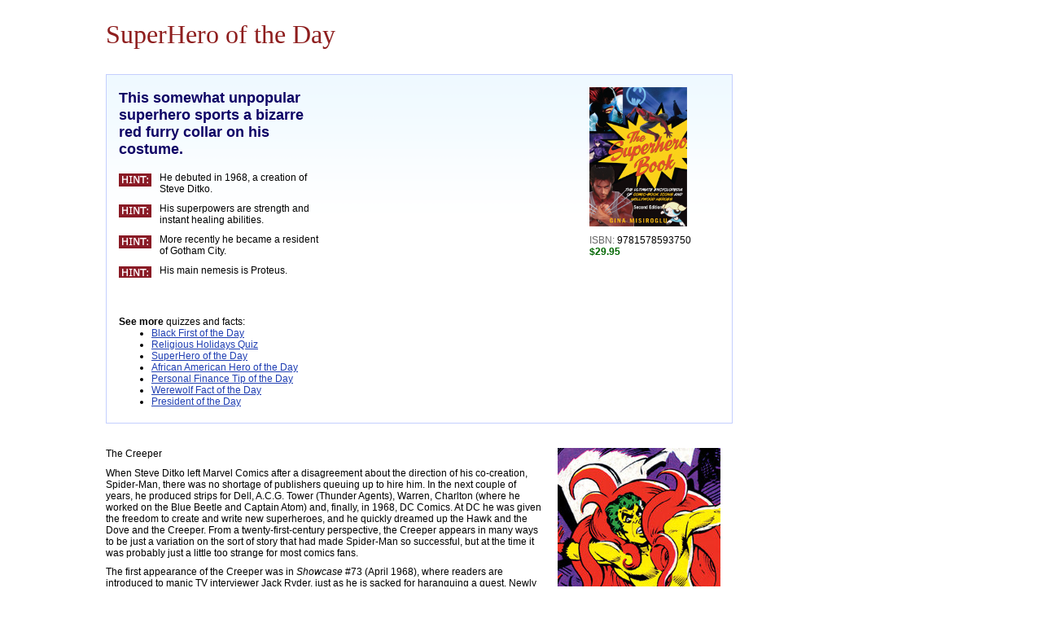

--- FILE ---
content_type: text/html; charset=ISO-8859-1
request_url: https://www.visibleinkpress.com/flashcard.php?id=1582&answer=1&facebook=1
body_size: 12850
content:
	<!DOCTYPE html PUBLIC "-//W3C//DTD XHTML 1.0 Transitional//EN"
    "http://www.w3.org/TR/xhtml1/DTD/xhtml1-transitional.dtd">

<html xmlns="http://www.w3.org/1999/xhtml">

<head>
	<title>Visible Ink Press : This somewhat unpopular superhero sports a bizarre red furry collar on his costume.</title>
	<meta http-equiv="content-type" content="text/html; charset=iso-8859-1" />
	<meta http-equiv="Content-Language" content="en-us" />
	<meta name="robots" content="all" />
	<meta name="MSSmartTagsPreventParsing" content="true" />
	<meta name="Copyright" content="Copyright (c) 2004 Visible Ink Press" />
	
	<meta name="description" content="Visible Ink Press: your popular reference resource." />
	<meta name="keywords" content="handy answer book, reference, book, phenomena, videohound, pop culture, multicultural, courtroom drama" />
	
	<link rel="shortcut icon" type="image/x-icon" href="/favicon.ico" />
	
	<link href="/css/vip.css" type="text/css" rel="stylesheet" />
	<script type="text/javascript" src="/js/nav.js"></script>
	<script type="text/javascript" src="https://ajax.googleapis.com/ajax/libs/jquery/1.6.2/jquery.min.js"></script>
	<script type="text/javascript" src="/js/jquery.jshowoff.js"></script>
</head>

<body id="visibleink-com" class="facebook wide" onload="">

<div id="main">
	<div id="content">
		
<script type="text/javascript" src="/js/util.js"></script>
<script type="text/javascript" src="/js/flashcards.js"></script>

<h1>SuperHero of the Day</h1>

	<div class="flashcard">
			<div class="thumb">
			<a href="/t117/The-Superhero-Book-The-Ultimate-Encyclopedia-of-Comic_Book-Icons-and-Hollywood-Heroes?facebook=1"><img class="detailImg" src="/files/601.jpg" width="120" height="171" border="0" alt="Superhero Book 2e" /></a>
			<span class="offset">ISBN:</span> 9781578593750<br />
						<span class="price">$29.95</span>
			<hr class="clear" />
		</div>
		
	<div class="card">
				
		<h3>This somewhat unpopular superhero sports a bizarre red furry collar on his costume.</h3>
		
					
							<ul class="hints">
											<li >He debuted in 1968, a creation of Steve Ditko.</li>
											<li >His superpowers are strength and instant healing abilities.</li>
											<li >More recently he became a resident of Gotham City.</li>
											<li >His main nemesis is Proteus.</li>
									</ul>
						
						
				
		<hr class="clear" />
		
					<div class="flashcardGroupLinks"><p><strong>See more</strong> quizzes and facts:</p><ul class="otherFlashcardGroups"><li><a href="/quiz7/Black-First-of-the-Day?facebook=1">Black First of the Day</a></li><li><a href="/quiz6/Religious-Holidays-Quiz?facebook=1">Religious Holidays Quiz</a></li><li><a href="/quiz5/SuperHero-of-the-Day?facebook=1">SuperHero of the Day</a></li><li><a href="/quiz4/African-American-Hero-of-the-Day?facebook=1">African American Hero of the Day</a></li><li><a href="/quiz3/Personal-Finance-Tip-of-the-Day?facebook=1">Personal Finance Tip of the Day</a></li><li><a href="/quiz2/Werewolf-Fact-of-the-Day?facebook=1">Werewolf Fact of the Day</a></li><li><a href="/quiz1/President-of-the-Day?facebook=1">President of the Day</a></li></ul></div>
			</div>
	
	<hr class="clear" />
</div>
<div class="content-m">
	<div id="flashcardAnswer-1582" class="flashcardAnswer" style="">
					<img src="/images/flashcards/uploads/1582.jpg" class="upload" />
				<p>The Creeper</p>
<p><p>When Steve Ditko left Marvel Comics after a disagreement about the direction of his co-creation, Spider-Man, there was no shortage of publishers queuing up to hire him. In the next couple of years, he produced strips for Dell, A.C.G. Tower (Thunder Agents), Warren, Charlton (where he worked on the Blue Beetle and Captain Atom) and, finally, in 1968, DC Comics. At DC he was given the freedom to create and write new superheroes, and he quickly dreamed up the Hawk and the Dove and the Creeper. From a twenty-first-century perspective, the Creeper appears in many ways to be just a variation on the sort of story that had made Spider-Man so successful, but at the time it was probably just a little too strange for most comics fans.</p>
<p>The first appearance of the Creeper was in <i>Showcase</i> #73 (April 1968), where readers are introduced to manic TV interviewer Jack Ryder, just as he is sacked for haranguing a guest. Newly recruited as a network security agent (a sort of cross between an FBI operative and a TV reporter that probably only existed in the mind of Steve Ditko), Ryder embarks on his first mission--tracking down brilliant scientist Professor Yatz and rescuing him from the clutches of "evil commies." For some reason, these commies throw a fancy dress party, which Ryder crashes wearing an absurd green-and-yellow costume, topped off with a voluminous, red fur collar. Ryder succeeds in finding the Professor, who gives him an instant-healing serum (which also endows him with terrific strength) and a molecular rearranger before (inevitably) being mowed down in a hail of bullets--life for a brilliant scientist tends to be perilous in comics.</p>
<p>In his everyday, civilian identity, Ryder was a rather dogmatic, straightlaced person, but in his Creeper guise he became reckless and demented, often terrifying criminals with his maniacal laughter and mad behavior. Consequently, he was as distrusted by a baffled police force as he was by the hordes of the underworld--much as Spider-Man had been, of course. Most of the time, the Creeper was found battling Proteus, an identity-changing criminal with a blank face (like the Spider-Man villain, the Chameleon), but he was also pitted against the likes of the Firefly and the wonderfully christened Yogi Bizerk. Undoubtedly, the comic's major selling points were Ditko's energetic pacing and dynamic drawing, which were the equal of anything on the stands at the time. On the other hand, Ditko's characters appeared to inhabit a strange, timeless world in which people wore berets, Stetsons, or polka-dotted clothes that owed nothing to late 1960s America as his readers knew it.</p>
<p>Following its introduction in <i>Showcase,</i> the strip went on to six issues of its own title, but then it was to be several years before the Creeper was heard from again. The mid-1970s saw a rash of new Creeper stories in various Batman comics, which revealed that the Creeper had moved to Gotham City. Ditko himself returned to the Creeper for a one-shot in 1975, which was followed a few years later by a longer run in the pages of <i>World's Finest Comics.</i> As is often the case, the 1980s and 1990s saw occasional short stories (as a backup in <i>The Flash,</i> for instance) and guest appearances culminating in a very eccentric 1990s series. In 2003 a radical reinvention was released, inspiring a new generation of fans. The new comic is set in the art world of Paris in 1925, and features a mysterious female Creeper who is as much cat burglar as superhero.</p>
<p>Ditko's original Creeper continues to appear in DC Comics, including starring in his own 2006-2007 miniseries and serving a stint as a member of the Outsiders. The Creeper was featured in a 1998 episode of the animated series <i>The New Batman Adventures</i> titled "Beware the Creeper!" and made cameo appearances in several episodes of the animated series <i>Justice League Unlimited.</i></p>
	</div>
	
	<table class="flashcardNav" border="0" cellspacing="0" cellpadding="0" width="100%">
		<tr>
			<td align="left">
									<a href="/flashcard.php?id=1581&facebook=1">&lt; Previous Fact</a>
							</td>
			<td align="right">
									<a href="/flashcard.php?id=1583&facebook=1">Next Fact &gt;</a>
							</td>
		</tr>
	</table>
	<br /><br />
	
			<h2>Dig deeper with this related title:</h2>
		<table class="titleResults" border="0" width="100%" cellspacing="0" cellpadding="10">
	
			<tr class="odd">
			<td><a href="/t117/The-Superhero-Book-The-Ultimate-Encyclopedia-of-Comic_Book-Icons-and-Hollywood-Heroes?facebook=1"><img src="/files/601.jpg" width="62" height="89" border="0" alt="Superhero Book 2e" /></a></td>
			<td>
				<a href="/t117/The-Superhero-Book-The-Ultimate-Encyclopedia-of-Comic_Book-Icons-and-Hollywood-Heroes?facebook=1">The Superhero Book: The Ultimate Encyclopedia of Comic-Book Icons and Hollywood Heroes</a><br />
				<span class="authorString">by Gina Misiroglu</span>
				<p>
					Superhuman strength. Virtual invulnerability.  Motivated to defend the world from criminals and madmen. Possessing a secret identity. And they even...
					<span class="nowrap"><a href="/t117/The-Superhero-Book-The-Ultimate-Encyclopedia-of-Comic_Book-Icons-and-Hollywood-Heroes?facebook=1">Read More</a> &raquo;</span>
				</p>
			</td>
			<td width="30%">
				<span class="offset">ISBN:</span> 9781578593750<br />
								<span class="price">$29.95</span>
								
							</td>
		</tr>
		
</table>		<br />
	</div>

<hr class="clear" />

	</div>
	
		
	<br class="clear" />
</div>

<div id="footer">
	<div class="wrap">
		<div class="info about">
			<h5><a href="/?facebook=1">VisibleInkPress.com</a></h5>
			<ul>
				<li><a href="/authors.php?facebook=1">Authors</a></li>
				<li><a href="/news.php?facebook=1">Media & Publicity</a></li>
				<li><a href="/aboutUs.php?facebook=1">About Us</a></li>
				<li><a href="/contactUs.php?facebook=1">Contact Us</a></li>
				<li><a href="distribution-and-sales.php?facebook=1">Distribution</a></li>
			</ul>
		</div>
		<div class="info browse">
			<h5><a href="/subjects.php?facebook=1">Browse Books</a></h5>
			<ul>
				<li><a href="/whatsNew.php?facebook=1">New Titles</a></li>
				<li><a href="/s17/The-Handy-Answer-Book-Series?facebook=1">Handy Answer&reg;</a></li>
				<li><a href="/s24/Real-Unexplained?facebook=1">Real Unexplained</a></li>
				<li><a href="/s36/African-American-Heroes?facebook=1">African Americans Heroes</a></li>
				<li><a href="/s12/Popular-Reference?facebook=1">Popular Reference</a></li>
				<li><a href="/s32/Spiritual-Religious?facebook=1">Spiritual & Religious</a></li>
				<li><a href="/subjects.php?facebook=1">All Subjects</a></li>
				<li><a href="/titles.php?facebook=1">All Titles</a></li>
			</ul>
		</div>
		<div class="info quizzes">
			<h5><a href="/flashcards.php?facebook=1">Quizzes and Fun Facts</a></h5>
				
	<ul class="nav">
		<li ><a href="/similiesQuiz.php?facebook=1">Similies Quiz</a></li>
		<li ><a href="/horrorFilmQuestions.php?facebook=1">Horror Film Questions</a></li>
			
						<li ><a href="/quiz7/Black-First-of-the-Day?facebook=1">Black First of the Day</a></li>
					<li ><a href="/quiz6/Religious-Holidays-Quiz?facebook=1">Religious Holidays Quiz</a></li>
					<li class="selected"><a href="/quiz5/SuperHero-of-the-Day?facebook=1">SuperHero of the Day</a></li>
					<li ><a href="/quiz4/African-American-Hero-of-the-Day?facebook=1">African American Hero of the Day</a></li>
					<li ><a href="/quiz3/Personal-Finance-Tip-of-the-Day?facebook=1">Personal Finance Tip of the Day</a></li>
					<li ><a href="/quiz2/Werewolf-Fact-of-the-Day?facebook=1">Werewolf Fact of the Day</a></li>
					<li ><a href="/quiz1/President-of-the-Day?facebook=1">President of the Day</a></li>
				
	</ul>
	
	
		</div>
		<div class="info follow">
			<h5><a href="/subjects.php?facebook=1">Follow Us</a></h5>
			<table border="0" cellspacing="0" cellpadding="0">
				<tr class="twitter">
					<td class="icon"><a target="_blank" title="Follow us on Twitter" href="http://www.twitter.com/VisibleInkPress"><img src="/images/icons/twitter.png" width="27" height="26" alt="Twitter" /></a></td>
					<td><a target="_blank" title="Follow us on Twitter" href="http://www.twitter.com/VisibleInkPress">@VisibleInkPress</a></td>
				</tr>
				<tr class="facebook">
					<td class="icon"><a target="_blank" title="Find us on Facebook" href="http://www.facebook.com/VisibleInkPress"><img src="/images/icons/facebook.png" width="27" height="26" alt="Facebook" /></a></td>
					<td><a target="_blank" title="Find us on Facebook" href="http://www.facebook.com/VisibleInkPress">Find us on Facebook</a></td>
				</tr>
			</table>
		</div>
		
		<br class="clear" />
		
		<p class="copyright">
			Copyright &copy; 2005-2026 Visible Ink Press. All Rights Reserved.
			<a href="/privacy.php?facebook=1">Privacy Policy</a> | 
			<a href="/terms.php?facebook=1">Terms & Conditions of Use</a> | 
			<a href="/help.php?facebook=1">Help/Customer Service</a> | 
			<a href="/sitemap.php?facebook=1">Site Map</a>
		</p>
	</div>
</div>

<script type="text/javascript">

  var _gaq = _gaq || [];
  _gaq.push(['_setAccount', 'UA-501664-12']);
  _gaq.push(['_trackPageview']);

  (function() {
    var ga = document.createElement('script'); ga.type = 'text/javascript'; ga.async = true;
    ga.src = ('https:' == document.location.protocol ? 'https://ssl' : 'http://www') + '.google-analytics.com/ga.js';
    var s = document.getElementsByTagName('script')[0]; s.parentNode.insertBefore(ga, s);
  })();

</script>

</body>

</html>

--- FILE ---
content_type: text/javascript
request_url: https://www.visibleinkpress.com/js/util.js
body_size: 102
content:
function promoDetails(id) {	var promoWin = window.open('/promoDetails.php?id='+id,'PromoDetails','width=425,height=375,scrollbars=yes,status=no,location=no');	if (promoWin.focus) promoWin.focus();}